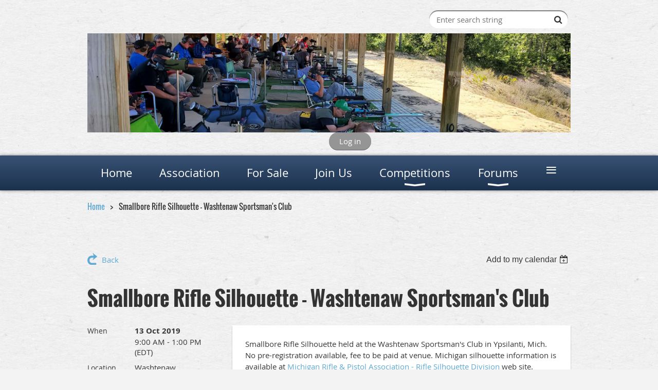

--- FILE ---
content_type: text/html; charset=utf-8
request_url: https://michrpa.org/event-3232652
body_size: 7270
content:
<!DOCTYPE html>
<!--[if lt IE 7 ]><html lang="en" class="no-js ie6 "><![endif]-->
<!--[if IE 7 ]><html lang="en" class="no-js ie7 "> <![endif]-->
<!--[if IE 8 ]><html lang="en" class="no-js ie8 "> <![endif]-->
<!--[if IE 9 ]><html lang="en" class="no-js ie9 "><![endif]-->
<!--[if (gt IE 9)|!(IE)]><!--><html lang="en" class="no-js "> <!--<![endif]-->
  <head id="Head1">
		<link rel="stylesheet" type="text/css" href="https://kit-pro.fontawesome.com/releases/latest/css/pro.min.css" />
<meta name="viewport" content="width=device-width, initial-scale=1.0">
<link href="https://sf.wildapricot.org/BuiltTheme/bookshelf_textbook.v3.0/current/29a7f16a/Styles/combined.css" rel="stylesheet" type="text/css" /><link href="https://live-sf.wildapricot.org/WebUI/built9.11.0-db59b40/scripts/public/react/index-84b33b4.css" rel="stylesheet" type="text/css" /><link href="https://live-sf.wildapricot.org/WebUI/built9.11.0-db59b40/css/shared/ui/shared-ui-compiled.css" rel="stylesheet" type="text/css" /><script type="text/javascript" language="javascript" id="idJavaScriptEnvironment">var bonaPage_BuildVer='9.11.0-db59b40';
var bonaPage_AdminBackendUrl = '/admin/';
var bonaPage_StatRes='https://live-sf.wildapricot.org/WebUI/';
var bonaPage_InternalPageType = { isUndefinedPage : false,isWebPage : false,isAdminPage : false,isDialogPage : false,isSystemPage : true,isErrorPage : false,isError404Page : false };
var bonaPage_PageView = { isAnonymousView : true,isMemberView : false,isAdminView : false };
var WidgetMode = 0;
var bonaPage_IsUserAnonymous = true;
var bonaPage_ThemeVer='29a7f16a00'; var bonaPage_ThemeId = 'bookshelf_textbook.v3.0'; var bonaPage_ThemeVersion = '3.0';
var bonaPage_id='1828793'; version_id='';
if (bonaPage_InternalPageType && (bonaPage_InternalPageType.isSystemPage || bonaPage_InternalPageType.isWebPage) && window.self !== window.top) { var success = true; try { var tmp = top.location.href; if (!tmp) { top.location = self.location; } } catch (err) { try { if (self != top) { top.location = self.location; } } catch (err) { try { if (self != top) { top = self; } success = false; } catch (err) { success = false; } } success = false; } if (!success) { window.onload = function() { document.open('text/html', 'replace'); document.write('<ht'+'ml><he'+'ad></he'+'ad><bo'+'dy><h1>Wrong document context!</h1></bo'+'dy></ht'+'ml>'); document.close(); } } }
try { function waMetricsGlobalHandler(args) { if (WA.topWindow.waMetricsOuterGlobalHandler && typeof(WA.topWindow.waMetricsOuterGlobalHandler) === 'function') { WA.topWindow.waMetricsOuterGlobalHandler(args); }}} catch(err) {}
 try { if (parent && parent.BonaPage) parent.BonaPage.implementBonaPage(window); } catch (err) { }
try { document.write('<style type="text/css"> .WaHideIfJSEnabled, .HideIfJSEnabled { display: none; } </style>'); } catch(err) {}
var bonaPage_WebPackRootPath = 'https://live-sf.wildapricot.org/WebUI/built9.11.0-db59b40/scripts/public/react/';</script><script type="text/javascript" language="javascript" src="https://live-sf.wildapricot.org/WebUI/built9.11.0-db59b40/scripts/shared/bonapagetop/bonapagetop-compiled.js" id="idBonaPageTop"></script><script type="text/javascript" language="javascript" src="https://live-sf.wildapricot.org/WebUI/built9.11.0-db59b40/scripts/public/react/index-84b33b4.js" id="ReactPublicJs"></script><script type="text/javascript" language="javascript" src="https://live-sf.wildapricot.org/WebUI/built9.11.0-db59b40/scripts/shared/ui/shared-ui-compiled.js" id="idSharedJs"></script><script type="text/javascript" language="javascript" src="https://live-sf.wildapricot.org/WebUI/built9.11.0-db59b40/General.js" id=""></script><script type="text/javascript" language="javascript" src="https://sf.wildapricot.org/BuiltTheme/bookshelf_textbook.v3.0/current/29a7f16a/Scripts/combined.js" id=""></script><title>Michigan Rifle and Pistol Association - Smallbore Rifle Silhouette - Washtenaw Sportsman&#39;s Club</title>
<link rel="search" type="application/opensearchdescription+xml" title="michrpa.org" href="/opensearch.ashx" /></head>
  <body id="PAGEID_1828793" class="publicContentView LayoutMain">
<div class="mLayout layoutMain state1" id="mLayout">

<script type="text/javascript">
/*
var layoutState = document.getElementById('mLayout');
var rsStateWidth1 = 960;
var rsStateWidth2 = 600;
var rsStateWidth3 = 320;

function SetStateLayout()
{
	var bodyWidth = BonaPage.getInnerWidth();

	layoutState.className = layoutState.className.replace(/\s?state\d+/g,"");

	if( bodyWidth >= rsStateWidth1 )
		layoutState.className += ' state1';
	if( bodyWidth >= rsStateWidth2 && bodyWidth < rsStateWidth1 )
		layoutState.className += ' state2';
	if( bodyWidth < rsStateWidth2 )
		layoutState.className += ' state3';

	// message
	if( !document.getElementById('textWidth') )
	{
		var firstEl = layoutState.getElementsByTagName('div')[0];
		var newDivElem = document.createElement('div');
		newDivElem.id = 'textWidth';
		layoutState.insertBefore(newDivElem, firstEl);
	}
	document.getElementById('textWidth').innerHTML = 'bodyWidth: ' + bodyWidth;
}


jq$(function(){

	SetStateLayout();

	if (window.addEventListener)
	{
		window.addEventListener('resize', function() { SetStateLayout(); }, false);
		window.addEventListener("orientationchange", function() { SetStateLayout(); }, false);
	}

});*/

</script> <!-- header zone -->
		<div class="zoneHeader1">
			<div class="container_12">
				<div class="s1_grid_12 s2_grid_12 s3_grid_12">
<div id="idHeaderContentHolder" data-componentId="Header" class="WaPlaceHolder WaPlaceHolderHeader" style=""><div style=""><div id="id_c2aB9Np" class="WaGadgetFirst WaGadgetSiteSearch  gadgetStyleNone" style="margin-right:5px;margin-bottom:10px;" data-componentId="c2aB9Np" ><div class="gadgetStyleBody " style=""  data-areaHeight="auto">
<div class="searchBoxOuter alignRight">
	<div class="searchBox">
<form method="post" action="https://michrpa.org/Sys/Search" id="id_c2aB9Np_form" class="generalSearchBox"  data-disableInAdminMode="true">
<span class="searchBoxFieldContainer"><input class="searchBoxField" type="text" name="searchString" id="idid_c2aB9Np_searchBox" value="" maxlength="300" autocomplete="off"  placeholder="Enter search string"></span>
<div class="autoSuggestionBox" id="idid_c2aB9Np_resultDiv"></div>
</form></div>
	</div>
	<script type="text/javascript">
		(function(){

			function init()
			{
				var model = {};
				model.gadgetId = 'idid_c2aB9Np';
				model.searchBoxId = 'idid_c2aB9Np_searchBox';
				model.resultDivId = 'idid_c2aB9Np_resultDiv';
				model.selectedTypes = '31';
				model.searchTemplate = 'https://michrpa.org/Sys/Search?q={0}&types={1}&page={2}';
				model.searchActionUrl = '/Sys/Search/DoSearch';
				model.GoToSearchPageTextTemplate = 'Search for &#39;{0}&#39;';
				model.autoSuggest = true;
				var WASiteSearch = new WASiteSearchGadget(model);
			}

			jq$(document).ready(init);
		}) ();
	</script>
</div>
</div><div id="idHeaderContent" class="WaGadget WaGadgetContent headerContent gadgetStyleNone" style="margin-bottom:0px;height:193px;" data-componentId="Q9DhmqR" ><div class="gadgetStyleBody gadgetContentEditableArea" style="" data-editableArea="0" data-areaHeight="auto">
<img src="/resources/Pictures/20200807_104122-3.jpg" alt="" title="" border="0"></div>
<script type="text/javascript">if (window.WA) { new WaContentGadgetResizer({ id: 'idHeaderContent' }); }</script>
</div><div id="id_S6CyWvo" data-componentId="S6CyWvo" class="WaLayoutContainer" style="margin-bottom:10px;"><table cellspacing="0" cellpadding="0" class="WaLayoutTable" style=""><tr data-componentId="S6CyWvo_row" class="WaLayoutRow"><td id="id_eN4R7DL" data-componentId="eN4R7DL" class="WaLayoutItem" style="width:50%;"></td><td style="width:0px;display:none;" data-componentId="eN4R7DL_separator" class="WaLayoutSeparator"><div style="width: inherit;"></div></td><td id="id_lQm1Hlu" data-componentId="lQm1Hlu" class="WaLayoutItem" style="width:50%;"><div id="id_oNEh9TV" class="WaLayoutPlaceHolder placeHolderContainer" data-componentId="oNEh9TV" style=""><div style=""><div id="id_fylOOTM" class="WaGadgetOnly WaGadgetLoginButton  gadgetStyleNone" style="" data-componentId="fylOOTM" ><div class="alignLeft">
  <div class="loginBoxLinkContainer">
    <a class="loginBoxLinkButton" href="https://michrpa.org/Sys/Login">Log in</a>
  </div>
  </div>
</div></div></div></td></tr></table> </div><div id="id_yOhi7Wr" class="WaGadget WaGadgetMenuHorizontal  menuStyle004" style="margin-bottom:20px;" data-componentId="yOhi7Wr" ><div class="menuBackground"></div>
<div class="menuInner">
	<ul class="firstLevel">
<li class=" ">
	<div class="item">
		<a href="https://michrpa.org/" title="Home"><span>Home</span></a>
</div>
</li>
	
<li class=" ">
	<div class="item">
		<a href="https://michrpa.org/page-1828777" title="Association"><span>Association</span></a>
</div>
</li>
	
<li class=" ">
	<div class="item">
		<a href="https://michrpa.org/page-1689437" title="For Sale"><span>For Sale</span></a>
</div>
</li>
	
<li class=" ">
	<div class="item">
		<a href="https://michrpa.org/page-1486533" title="Join Us"><span>Join Us</span></a>
</div>
</li>
	
<li class=" dir">
	<div class="item">
		<a href="https://michrpa.org/page-1551464" title="Competitions"><span>Competitions</span></a>
<ul class="secondLevel">
<li class=" ">
	<div class="item">
		<a href="https://michrpa.org/page-1548452" title="Black Powder Calendar"><span>Black Powder Calendar</span></a>
</div>
</li>
	
<li class=" ">
	<div class="item">
		<a href="https://michrpa.org/page-1548453" title="High Power Calendar"><span>High Power Calendar</span></a>
</div>
</li>
	
<li class=" ">
	<div class="item">
		<a href="https://michrpa.org/page-1547401" title="Long-Range Calendar"><span>Long-Range Calendar</span></a>
</div>
</li>
	
<li class=" ">
	<div class="item">
		<a href="https://michrpa.org/page-1548455" title="Pistol Calendar "><span>Pistol Calendar </span></a>
</div>
</li>
	
<li class=" ">
	<div class="item">
		<a href="https://michrpa.org/page-1548456" title="Silhouette Calendar"><span>Silhouette Calendar</span></a>
</div>
</li>
	
<li class=" ">
	<div class="item">
		<a href="https://michrpa.org/page-1548457" title="Smallbore Calendar"><span>Smallbore Calendar</span></a>
</div>
</li>
	
</ul>
</div>
</li>
	
<li class=" dir">
	<div class="item">
		<a href="https://michrpa.org/page-1486536" title="Forums"><span>Forums</span></a>
<ul class="secondLevel">
<li class=" ">
	<div class="item">
		<a href="https://michrpa.org/page-1551465" title="Black Powder Forum"><span>Black Powder Forum</span></a>
</div>
</li>
	
<li class=" ">
	<div class="item">
		<a href="https://michrpa.org/page-1551466" title="High Power Forum"><span>High Power Forum</span></a>
</div>
</li>
	
<li class=" ">
	<div class="item">
		<a href="https://michrpa.org/page-1581998" title="Junior Forum"><span>Junior Forum</span></a>
</div>
</li>
	
<li class=" ">
	<div class="item">
		<a href="https://michrpa.org/page-1509961" title="Long Range Rifle Forum"><span>Long Range Rifle Forum</span></a>
</div>
</li>
	
<li class=" ">
	<div class="item">
		<a href="https://michrpa.org/page-1509958" title="Pistol Forum"><span>Pistol Forum</span></a>
</div>
</li>
	
<li class=" ">
	<div class="item">
		<a href="https://michrpa.org/page-1509959" title="Silhouette Forum"><span>Silhouette Forum</span></a>
</div>
</li>
	
<li class=" ">
	<div class="item">
		<a href="https://michrpa.org/page-1509940" title="Smallbore/Air Rifle Forum"><span>Smallbore/Air Rifle Forum</span></a>
</div>
</li>
	
</ul>
</div>
</li>
	
<li class=" ">
	<div class="item">
		<a href="https://michrpa.org/page-1486538" title="News"><span>News</span></a>
</div>
</li>
	
<li class=" ">
	<div class="item">
		<a href="https://michrpa.org/page-1486539" title="Contact"><span>Contact</span></a>
</div>
</li>
	
</ul>
</div>

<script type="text/javascript">
	jq$(function()
	{
		var gadgetHorMenu = jq$('#id_yOhi7Wr'),
			gadgetHorMenuContainer = gadgetHorMenu.find('.menuInner'),
			firstLevelMenu = gadgetHorMenu.find('ul.firstLevel'),
			holderInitialMenu = firstLevelMenu.children(),
			outsideItems = null,
			phantomElement = '<li class="phantom"><div class="item"><a href="#"><span>&#x2261;</span></a><ul class="secondLevel"></ul></div></li>',
			placeHolder = gadgetHorMenu.parents('.WaLayoutPlaceHolder'),
			placeHolderId = placeHolder && placeHolder.attr('data-componentId'),
			mobileState = false,
			rsStateWidth2 = 617,
			isTouchSupported = !!(('ontouchstart' in window) || (window.DocumentTouch && document instanceof DocumentTouch) || (navigator.msPointerEnabled && navigator.msMaxTouchPoints));


		function resizeMenu()
		{
			var i,
				len,
				fitMenuWidth = 0,
				menuItemPhantomWidth = 80;

			// background track
			gadgetHorMenu.find('.menuBackground').css(
			{
				'width': jq$('body').width(),
				'left': ( ( jq$('body').width() - gadgetHorMenu.width() ) * -0.5 )
			});

			firstLevelMenu.html( holderInitialMenu).removeClass('adapted').css({ width: 'auto' }); // restore initial menu

			if( !gadgetHorMenuContainer.find('.menuButton').size() )
			{
				gadgetHorMenuContainer.prepend('<div class="menuButton"></div>');

				gadgetHorMenuContainer.find('.menuButton').on("click",function()
				{
					gadgetHorMenuContainer.find('ul.firstLevel').toggle();
					return false;
				});

				jq$('body').on("click",function()
				{
					if( mobileState )
						gadgetHorMenuContainer.find('ul.firstLevel').hide();
				});
			}

			// for state 3
			if( jq$(window).width() < rsStateWidth2 && mobileState == false )
			{
				gadgetHorMenuContainer.find('ul.firstLevel').attr('style','');
				mobileState = true;

				return false;
			}

			if( jq$(window).width() >= rsStateWidth2 )
			{
				gadgetHorMenuContainer.find('ul.firstLevel').attr('style','');
				mobileState = false;
			}


			if( firstLevelMenu.width() > gadgetHorMenuContainer.width() ) // if menu oversize
			{
				menuItemPhantomWidth = firstLevelMenu.addClass('adapted').append( phantomElement).children('.phantom').width();

				for( i = 0, len = holderInitialMenu.size(); i <= len; i++ )
				{
					fitMenuWidth += jq$( holderInitialMenu.get(i) ).width();

					if( fitMenuWidth + menuItemPhantomWidth > gadgetHorMenuContainer.width() )
					{
						outsideItems = firstLevelMenu.children(':gt('+(i-1)+'):not(.phantom)').remove();
						firstLevelMenu.find('.phantom > .item > ul').append( outsideItems);
						break;
					}
				}
				gadgetHorMenu.find('.phantom > .item > a').click(function(){ return false; });
			}

			disableFirstTouch();

			firstLevelMenu.css( 'width', '' ); // restore initial menu width
			firstLevelMenu.children().removeClass('last-child').eq(-1).addClass('last-child'); // add last-child mark
		}

		resizeMenu();

		jq$(window).resize(function()
		{
			resizeMenu();
		});

		function onLayoutColumnResized(sender, args)
		{
			args = args || {};

			if (placeHolderId && (placeHolderId == args.leftColPlaceHolderId || placeHolderId == args.rightColPlaceHolderId))
			{
				resizeMenu();
			}
		}

		BonaPage.addPageStateHandler(BonaPage.PAGE_PARSED, function() { WA.Gadgets.LayoutColumnResized.addHandler(onLayoutColumnResized); });
		BonaPage.addPageStateHandler(BonaPage.PAGE_UNLOADED, function() { WA.Gadgets.LayoutColumnResized.removeHandler(onLayoutColumnResized); });

        function disableFirstTouch()
        {
         if (!isTouchSupported) return;

          jq$('#id_yOhi7Wr').find('.menuInner li.dir > .item > a').on( 'click', function(event)
          {
            if( !this.touchCounter )
              this.touchCounter = 0;

            if( this.touchCounter >= 1 )
            {
              this.touchCounter = 0;
              return true;
            }
            this.touchCounter++;

            if (!mobileState)
            {
              WA.stopEventDefault(event);
            }
          });

          jq$('#id_yOhi7Wr').find('.menuInner li.dir > .item > a').on( 'mouseout', function(event)
          {
            if( !this.touchCounter )
              this.touchCounter = 0;
            this.touchCounter = 0;
          });
        }

        disableFirstTouch();
	});
</script></div><div id="id_GsQDnbD" class="WaGadgetLast WaGadgetBreadcrumbs  gadgetStyleNone" style="" data-componentId="GsQDnbD" ><div class="gadgetStyleBody " style=""  data-areaHeight="auto">
<ul>
<li><a href="https://michrpa.org/">Home</a></li>
<li class="last">Smallbore Rifle Silhouette - Washtenaw Sportsman&#39;s Club</li>
</ul>
</div>
</div></div>
</div></div>
			</div>
		</div>
		<div class="zoneHeader2">
			<div class="container_12">
				<div class="s1_grid_12 s2_grid_12 s3_grid_12">
<div id="id_Header1" data-componentId="Header1" class="WaPlaceHolder WaPlaceHolderHeader1" style=""><div style="padding-top:0px;padding-right:0px;padding-bottom:0px;padding-left:0px;"><div id="id_O7LXplu" class="WaGadgetOnly WaGadgetSharingButtons  gadgetStyleNone" style="" data-componentId="O7LXplu" ><div class="gadgetStyleBody " style=""  data-areaHeight="auto">
<div class="orientationHorizontal">

		
	        <div class="socialSharingButton">
<!-- https://developers.facebook.com/docs/plugins/like-button/ -->
<div id="fb-root"></div>
<script>(function(d, s, id) {
  var js, fjs = d.getElementsByTagName(s)[0];
  if (d.getElementById(id)) return;
  js = d.createElement(s); js.id = id;
  js.src = "//connect.facebook.net/en_GB/all.js#xfbml=1";
  fjs.parentNode.insertBefore(js, fjs);
}(document, 'script', 'facebook-jssdk'));</script>

<div class="fb-like" data-send="false" data-layout="button_count" data-width="450" data-show-faces="false" data-share="true"></div></div>
</div>

</div>
</div></div>
</div></div>
			</div>
		</div>
		<div class="zoneHeader3">
			<div class="container_12">
				<div class="s1_grid_12 s2_grid_12 s3_grid_12">
</div>
			</div>
		</div>
		<div class="zoneHeader4">
			<div class="container_12">
				<div class="s1_grid_12 s2_grid_12 s3_grid_12">
</div>
			</div>
		</div>
		<!-- /header zone -->

<!-- content zone -->
	<div class="zoneContent">
		<div class="container_12">
			<div class="s1_grid_12 s2_grid_12 s3_grid_12">
<div id="idPrimaryContentBlock1Content" data-componentId="Content" class="WaPlaceHolder WaPlaceHolderContent" style=""><div style=""><div id="id_HdIIETy" class="WaGadgetOnly WaGadgetEvents  gadgetStyleNone WaGadgetEventsStateDetails" style="" data-componentId="HdIIETy" >



<form method="post" action="" id="form">
<div class="aspNetHidden">
<input type="hidden" name="__VIEWSTATE" id="__VIEWSTATE" value="fPjhVXSYyiJgWlY5M/ZhI33m9T/[base64]/JThtyyNPjornyZG5lh9rEUQzWzObBfqx0LxeHjT0Hr" />
</div>

    
    <input type="hidden" name="FunctionalBlock1$contentModeHidden" id="FunctionalBlock1_contentModeHidden" value="1" />



       
  <div id="idEventsTitleMainContainer" class="pageTitleOuterContainer">
    <div id="idEventBackContainer" class="pageBackContainer">
      <a id="FunctionalBlock1_ctl00_eventPageViewBase_ctl00_ctl00_back" class="eventBackLink" href="javascript: history.back();">Back</a>
    </div>
      
    <div id="idEventViewSwitcher" class="pageViewSwitcherOuterContainer">
      
<div class="cornersContainer"><div class="topCorners"><div class="c1"></div><div class="c2"></div><div class="c3"></div><div class="c4"></div><div class="c5"></div></div></div>
  <div class="pageViewSwitcherContainer"><div class="d1"><div class="d2"><div class="d3"><div class="d4"><div class="d5"><div class="d6"><div class="d7"><div class="d8"><div class="d9"><div class="inner">
    <div id="init-add-event-to-calendar-dropdown-3232652" class="semantic-ui" style="color: inherit; background: transparent;"></div>
    <script>
      function initAddEventToCalendarDropDown3232652()
      {
        if (typeof window.initAddEventToCalendarDropDown !== 'function') { return; }
      
        const domNodeId = 'init-add-event-to-calendar-dropdown-3232652';
        const event = {
          id: '3232652',
          title: 'Smallbore Rifle Silhouette - Washtenaw Sportsman&#39;s Club',
          description: 'Smallbore Rifle Silhouette held at the Washtenaw Sportsman&amp;#39;s Club in Ypsilanti, Mich. No pre-registration available, fee to be paid at venue. Michigan silhouette information is available at Michigan Rifle &amp;amp; Pistol Association - Rifle Silhouette Division web site.    '.replace(/\r+/g, ''),
          location: 'Washtenaw Sportsman&amp;#39;s Club, Ypsilanti, Mich.',
          url: window.location.href,
          allDay: 'True' === 'False',
          start: '2019-10-13T13:00:00Z', 
          end: '2019-10-13T17:00:00Z',
          sessions: [{"title":"Smallbore Rifle Silhouette - Washtenaw Sportsman&#39;s Club","start":"2019-10-13T13:00:00Z","end":"2019-10-13T17:00:00Z","allDay":false}]
        };
      
        window.initAddEventToCalendarDropDown(event, domNodeId);
      }    
    
      window.BonaPage.addPageStateHandler(window.BonaPage.PAGE_PARSED, initAddEventToCalendarDropDown3232652);

    </script>
  </div></div></div></div></div></div></div></div></div></div></div>
<div class="cornersContainer"><div class="bottomCorners"><div class="c5"></div><div class="c4"></div><div class="c3"></div><div class="c2"></div><div class="c1"></div></div></div>

    </div>
    <div class="pageTitleContainer eventsTitleContainer">
      <h1 class="pageTitle SystemPageTitle">
        Smallbore Rifle Silhouette - Washtenaw Sportsman&#39;s Club
      </h1>
    </div>
  </div>
      

      


<div class="boxOuterContainer boxBaseView"><div class="cornersContainer"><div class="topCorners"><div class="c1"></div><div class="c2"></div><div class="c3"></div><div class="c4"></div><div class="c5"></div><!--[if gt IE 6]><!--><div class="r1"><div class="r2"><div class="r3"><div class="r4"><div class="r5"></div></div></div></div></div><!--<![endif]--></div></div><div  class="boxContainer"><div class="d1"><div class="d2"><div class="d3"><div class="d4"><div class="d5"><div class="d6"><div class="d7"><div class="d8"><div class="d9"><div class="inner">
      
    <div class="boxBodyOuterContainer"><div class="cornersContainer"><div class="topCorners"><div class="c1"></div><div class="c2"></div><div class="c3"></div><div class="c4"></div><div class="c5"></div><!--[if gt IE 6]><!--><div class="r1"><div class="r2"><div class="r3"><div class="r4"><div class="r5"></div></div></div></div></div><!--<![endif]--></div></div><div  class="boxBodyContainer"><div class="d1"><div class="d2"><div class="d3"><div class="d4"><div class="d5"><div class="d6"><div class="d7"><div class="d8"><div class="d9"><div class="inner">
          
        <div class="boxBodyInfoOuterContainer boxBodyInfoViewFill"><div class="cornersContainer"><div class="topCorners"><div class="c1"></div><div class="c2"></div><div class="c3"></div><div class="c4"></div><div class="c5"></div><!--[if gt IE 6]><!--><div class="r1"><div class="r2"><div class="r3"><div class="r4"><div class="r5"></div></div></div></div></div><!--<![endif]--></div></div><div  class="boxBodyInfoContainer"><div class="d1"><div class="d2"><div class="d3"><div class="d4"><div class="d5"><div class="d6"><div class="d7"><div class="d8"><div class="d9"><div class="inner">
              
            

<div class="boxInfoContainer">
  <ul class="boxInfo">
    <li class="eventInfoStartDate">
      <label class="eventInfoBoxLabel">When</label>
      <div class="eventInfoBoxValue"><strong>13 Oct 2019</strong></div>
    </li>
    <li id="FunctionalBlock1_ctl00_eventPageViewBase_ctl00_ctl00_eventInfoBox_startTimeLi" class="eventInfoStartTime">
      <label class="eventInfoBoxLabel">&nbsp;</label>
      <div class="eventInfoBoxValue"><span><div id="FunctionalBlock1_ctl00_eventPageViewBase_ctl00_ctl00_eventInfoBox_startTimeLocalizePanel" client-tz-item="America/New_York" client-tz-formatted=" (EDT)">
	9:00 AM - 1:00 PM
</div></span></div>
    </li>
    
    
    
    
    <li id="FunctionalBlock1_ctl00_eventPageViewBase_ctl00_ctl00_eventInfoBox_locationLi" class="eventInfoLocation">
      <label class="eventInfoBoxLabel">Location</label>
      <div class="eventInfoBoxValue"><span>Washtenaw Sportsman&#39;s Club, Ypsilanti, Mich.</span></div>
    </li>
    
    
  </ul>
</div>

            
<div class="registrationInfoContainer">
  
  
</div>

              
            
              
            

            
                
            
              
          <div class="clearEndContainer"></div></div></div></div></div></div></div></div></div></div></div></div><div class="cornersContainer"><div class="bottomCorners"><!--[if gt IE 6]><!--><div class="r1"><div class="r2"><div class="r3"><div class="r4"><div class="r5"></div></div></div></div></div><!--<![endif]--><div class="c5"></div><div class="c4"></div><div class="c3"></div><div class="c2"></div><div class="c1"></div></div></div></div>

          <div class="boxBodyContentOuterContainer"><div class="cornersContainer"><div class="topCorners"><div class="c1"></div><div class="c2"></div><div class="c3"></div><div class="c4"></div><div class="c5"></div><!--[if gt IE 6]><!--><div class="r1"><div class="r2"><div class="r3"><div class="r4"><div class="r5"></div></div></div></div></div><!--<![endif]--></div></div><div  class="boxBodyContentContainer fixedHeight"><div class="d1"><div class="d2"><div class="d3"><div class="d4"><div class="d5"><div class="d6"><div class="d7"><div class="d8"><div class="d9"><div class="inner gadgetEventEditableArea">
                  <p>Smallbore Rifle Silhouette held at the Washtenaw Sportsman's Club in Ypsilanti, Mich. No pre-registration available, fee to be paid at venue. Michigan silhouette information is available at <a href="http://mrpasilhouette.org">Michigan Rifle &amp; Pistol Association - Rifle Silhouette Division</a> web site.<br></p>
              <div class="clearEndContainer"></div></div></div></div></div></div></div></div></div></div></div></div><div class="cornersContainer"><div class="bottomCorners"><!--[if gt IE 6]><!--><div class="r1"><div class="r2"><div class="r3"><div class="r4"><div class="r5"></div></div></div></div></div><!--<![endif]--><div class="c5"></div><div class="c4"></div><div class="c3"></div><div class="c2"></div><div class="c1"></div></div></div></div>
        
      <div class="clearEndContainer"></div></div></div></div></div></div></div></div></div></div></div></div><div class="cornersContainer"><div class="bottomCorners"><!--[if gt IE 6]><!--><div class="r1"><div class="r2"><div class="r3"><div class="r4"><div class="r5"></div></div></div></div></div><!--<![endif]--><div class="c5"></div><div class="c4"></div><div class="c3"></div><div class="c2"></div><div class="c1"></div></div></div></div>
       
  <div class="clearEndContainer"></div></div></div></div></div></div></div></div></div></div></div></div><div class="cornersContainer"><div class="bottomCorners"><!--[if gt IE 6]><!--><div class="r1"><div class="r2"><div class="r3"><div class="r4"><div class="r5"></div></div></div></div></div><!--<![endif]--><div class="c5"></div><div class="c4"></div><div class="c3"></div><div class="c2"></div><div class="c1"></div></div></div></div>



<script>
    var isBatchWizardRegistration = false;
    if (isBatchWizardRegistration) 
    {
        var graphqlOuterEndpoint = '/sys/api/graphql';;
        var batchEventRegistrationWizard = window.createBatchEventRegistrationWizard(graphqlOuterEndpoint);
        
        batchEventRegistrationWizard.openWizard({
            eventId: 3232652
        });
    }
</script>

 

  
<div class="aspNetHidden">

	<input type="hidden" name="__VIEWSTATEGENERATOR" id="__VIEWSTATEGENERATOR" value="2AE9EEA8" />
</div></form></div></div>
</div></div>
		</div>
	</div>
	<!-- /content zone -->

<!-- footer zone -->
		<div class="zoneFooter1">
			<div class="container_12">
				<div class="s1_grid_12 s2_grid_12 s3_grid_12">
<div id="idFooterContentHolder" data-componentId="Footer" class="WaPlaceHolder WaPlaceHolderFooter" style=""><div style=""><div id="idFooterContent" class="WaGadgetOnly WaGadgetContent footerContent gadgetStyleNone" style="margin-bottom:0px;" data-componentId="WFcdOL7" ><div class="gadgetStyleBody gadgetContentEditableArea" style="" data-editableArea="0" data-areaHeight="auto">
<span id="idFooterDefaultText">&copy; Michigan Rifle and Pistol Association</span></div>
</div></div>
</div></div>
			</div>
		</div>
		<div class="zoneFooter2">
			<div class="container_12">
				<div class="s1_grid_12 s2_grid_12 s3_grid_12">
</div>
			</div>
		</div>
		<div class="zoneFooter3">
			<div class="container_12">
				<div class="s1_grid_12 s2_grid_12 s3_grid_12">
</div>

<div class="s1_grid_12 s2_grid_12 s3_grid_12">
<div id="idFooterPoweredByContainer">
	<span id="idFooterPoweredByWA">
Powered by <a href="http://www.wildapricot.com" target="_blank">Wild Apricot</a> Membership Software</span>
</div>
</div>
</div>
		</div>
		<!-- /footer zone -->

</div></body>
</html>
<script type="text/javascript">if (window.BonaPage && BonaPage.setPageState) { BonaPage.setPageState(BonaPage.PAGE_PARSED); }</script>